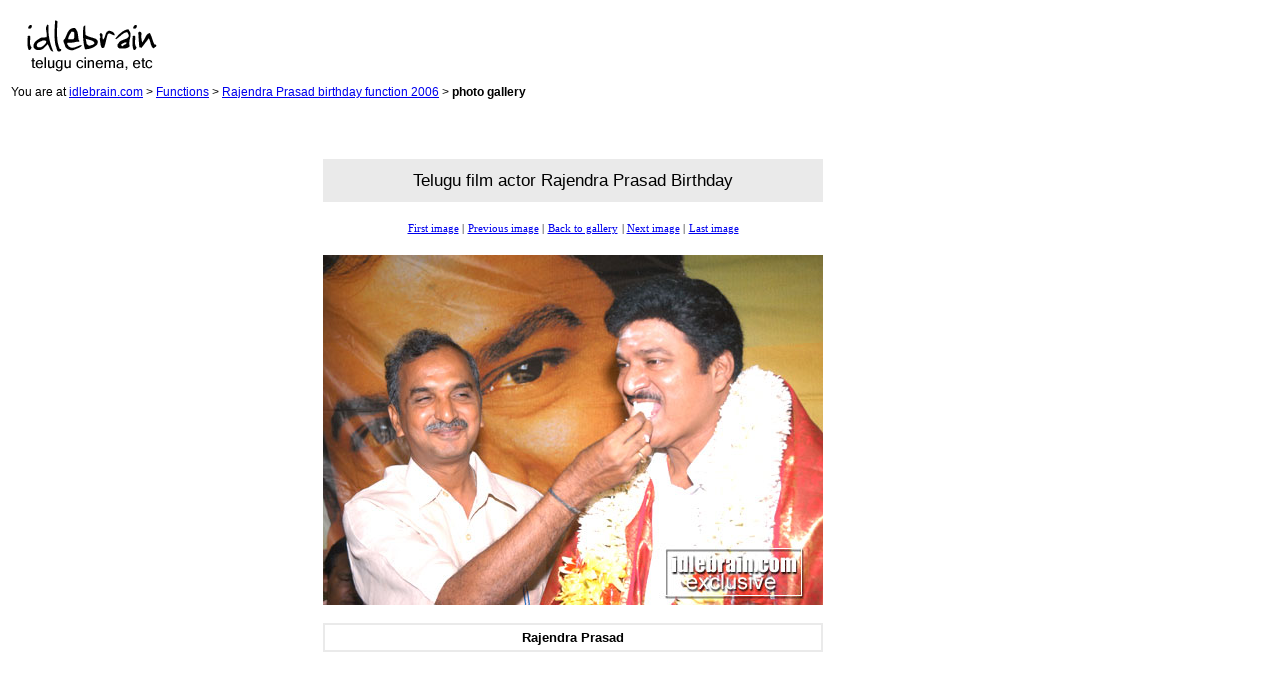

--- FILE ---
content_type: text/html
request_url: https://www.idlebrain.com/news/functions/birthday2006-rajendraprasad/pages/image012.html
body_size: 1214
content:
<html>
<head>
<title>Rajendra Prasad birthday function - Telugu cinema actor</title>
<meta name="generator" content="Extreme Thumbnail Generator (http://www.exisoftware.com)">


<style type="text/css">
td.menuitem	{
	background-color: white;
	font-family: Tahoma;
	font-size: 8pt;
	color: black;
	}
.style1 {font-family: Arial, Helvetica, sans-serif}
.style3 {font-family: Arial, Helvetica, sans-serif; font-size: 12px; }
</style>

</head>

<body bgcolor="white">
<center>
<table width="100%" border="0">
  <tr>
    <td><a href="https://www.idlebrain.com"><img src="https://www.idlebrain.com/images3/ibwhite.gif" alt="Idlebrain.com" width="160" height="70" border="0"></a></td>
    <td>
<script type="text/javascript"><!--
google_ad_client = "pub-8863718752049739";
google_ad_width = 468;
google_ad_height = 60;
google_ad_format = "468x60_as";
google_ad_type = "text_image";
google_ad_channel ="6070595491";
//--></script>
<script type="text/javascript" src="https://pagead2.googlesyndication.com/pagead/show_ads.js">
</script>
    </td>
    <td>
	<script type="text/javascript"><!--
google_ad_client = "pub-8863718752049739";
google_ad_width = 234;
google_ad_height = 60;
google_ad_format = "234x60_as";
google_ad_type = "text_image";
google_ad_channel ="6070595491";
//--></script>
<script type="text/javascript" src="https://pagead2.googlesyndication.com/pagead/show_ads.js">
</script>
    </td>
  </tr>
  <tr>
    <td colspan="3"><span class="style3">You are at <a href="https://www.idlebrain.com/index.html">idlebrain.com</a> &gt; <a href="https://www.idlebrain.com/news/functions/">Functions</a> &gt; <a href="https://www.idlebrain.com/news/functions/birthday2006-rajendraprasad.html">Rajendra Prasad birthday function 2006</a> &gt; <strong>photo gallery</strong></span></td>
  </tr>
  <tr>
    <td colspan="3"><table width="100%" border="0">
      <tr>
        <td>
		  <div align="center">
  <table style="background-color: #EAEAEA;" cellspacing=10 width="500">
    <tr>
      <td align="center" style="background-color: #EAEAEA;"><span style="font-family: 'Arial'; font-size: 13pt; color: Black; ">Telugu film actor Rajendra Prasad Birthday</span></td>
    </tr>
  </table>
  <br>

		    <table border="0" style="background-color: white">
<tr>
<td align="center" valign="middle" class="menuitem" nowrap>
  <a href="image000.html">First image</a>&nbsp;|
</td>
<td align="center" valign="middle" class="menuitem" nowrap>
  <a href="image011.html">Previous image</a>&nbsp;|
</td>
<td align="center" valign="middle" class="menuitem" nowrap>
  <a href="../index.html#thumbsrow5">Back to gallery</a>
</td>
<td align="center" valign="middle" class="menuitem" nowrap>
  |&nbsp;<a href="image013.html">Next image</a>&nbsp;|
</td>
<td align="center" valign="middle" class="menuitem" nowrap>
  <a href="image017.html">Last image</a>
</td>
</tr>
</table>


  <br>
  <img src="../images/newpg-birthday-rprasad12.jpg" border="0">

  <br>
  <br>
  <table style="background-color: #EAEAEA;" cellspacing=2 cellpadding=5 width="500">
    <tr>
      <td align="center" style="background-color: White;"><span style="font-family: 'Arial'; font-size: 10pt; color: Black; font-weight: bold; ">Rajendra Prasad</span></td>
    </tr>
  </table>
		    </div></td>
        <td width="130" align="right" valign="top">
	<script type="text/javascript"><!--
google_ad_client = "pub-8863718752049739";
google_ad_width = 120;
google_ad_height = 600;
google_ad_format = "120x600_as";
google_ad_type = "text_image";
google_ad_channel ="6070595491";
//--></script>
<script type="text/javascript" src="https://pagead2.googlesyndication.com/pagead/show_ads.js">
</script>
        </td>
      </tr>
    </table>
      <br></td>
    </tr>
  <tr>
    <td colspan="3"><div align="center"><span class="style3"><a href="https://www.idlebrain.com/privacy.html">Privacy Policy</a> | <a href="https://www.idlebrain.com/disclaimer.html">Disclaimer</a> | Copyright 1999 - 2006 Idlebrain.com.  All rights reserved</span></div></td>
  </tr>
</table>
</center>
<script defer src="https://static.cloudflareinsights.com/beacon.min.js/vcd15cbe7772f49c399c6a5babf22c1241717689176015" integrity="sha512-ZpsOmlRQV6y907TI0dKBHq9Md29nnaEIPlkf84rnaERnq6zvWvPUqr2ft8M1aS28oN72PdrCzSjY4U6VaAw1EQ==" data-cf-beacon='{"version":"2024.11.0","token":"59614ea53af740c18bfbea3e82e2a748","r":1,"server_timing":{"name":{"cfCacheStatus":true,"cfEdge":true,"cfExtPri":true,"cfL4":true,"cfOrigin":true,"cfSpeedBrain":true},"location_startswith":null}}' crossorigin="anonymous"></script>
</body>
</html>



--- FILE ---
content_type: text/html; charset=utf-8
request_url: https://www.google.com/recaptcha/api2/aframe
body_size: 258
content:
<!DOCTYPE HTML><html><head><meta http-equiv="content-type" content="text/html; charset=UTF-8"></head><body><script nonce="w9PyXyJ8tM8vdEylde3jNQ">/** Anti-fraud and anti-abuse applications only. See google.com/recaptcha */ try{var clients={'sodar':'https://pagead2.googlesyndication.com/pagead/sodar?'};window.addEventListener("message",function(a){try{if(a.source===window.parent){var b=JSON.parse(a.data);var c=clients[b['id']];if(c){var d=document.createElement('img');d.src=c+b['params']+'&rc='+(localStorage.getItem("rc::a")?sessionStorage.getItem("rc::b"):"");window.document.body.appendChild(d);sessionStorage.setItem("rc::e",parseInt(sessionStorage.getItem("rc::e")||0)+1);localStorage.setItem("rc::h",'1769423867274');}}}catch(b){}});window.parent.postMessage("_grecaptcha_ready", "*");}catch(b){}</script></body></html>